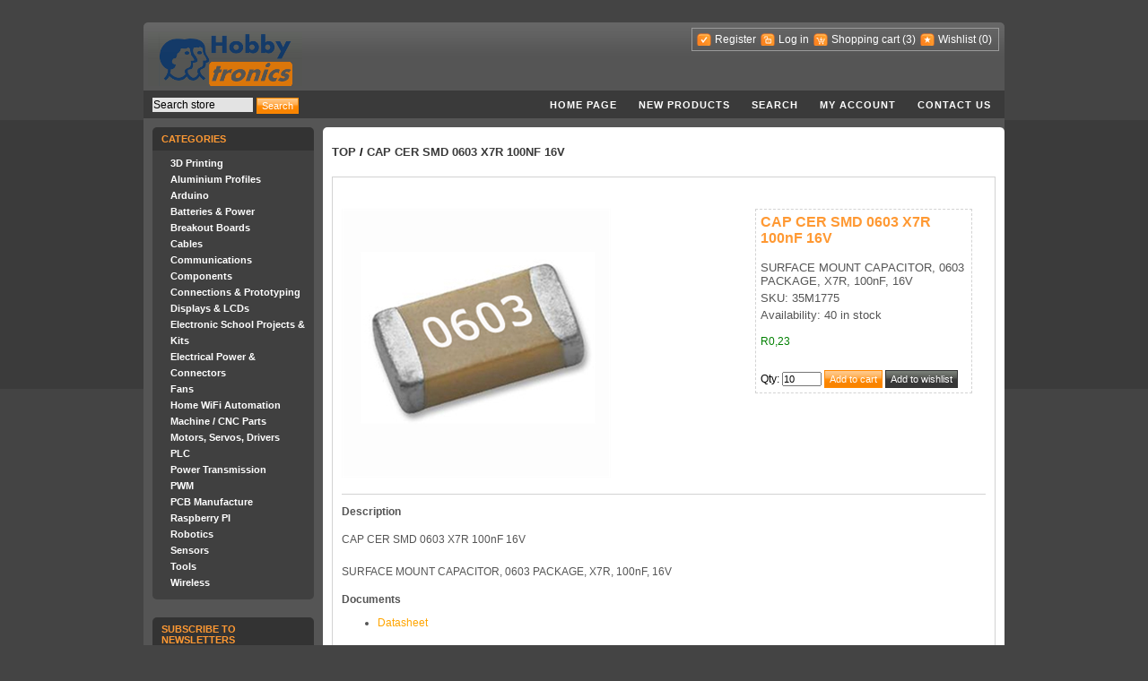

--- FILE ---
content_type: text/html; charset=utf-8
request_url: https://www.hobbytronics.co.za/p/2737/cap-cer-smd-0603-x7r-100nf-16v
body_size: 24280
content:
<!DOCTYPE html>
<html >
<head>
    <title>Hobbytronics. CAP CER SMD 0603 X7R 100nF 16V</title>
    <meta http-equiv="Content-type" content="text/html;charset=UTF-8" />
	<meta name="fb:app_id" content="252633221496204" />
    <meta name="description" content="CAP CER SMD 0603 X7R 100nF 16V" />
    <meta name="keywords" content="CAP CER SMD 0603 X7R 100nF 16V" />
    
    
    <!-- Google code for Analytics tracking -->
<script type="text/javascript">
var _gaq = _gaq || [];
_gaq.push(['_setAccount', 'UA-27956915-1']);
_gaq.push(['_trackPageview']);

(function() {
    var ga = document.createElement('script'); ga.type = 'text/javascript'; ga.async = true;
    ga.src = ('https:' == document.location.protocol ? 'https://ssl' : 'http://www') + '.google-analytics.com/ga.js';
    var s = document.getElementsByTagName('script')[0]; s.parentNode.insertBefore(ga, s);
})();
</script>

    <link href="/Themes/DarkOrange/Content/styles.css" rel="stylesheet" type="text/css" />
<link href="/Content/smoothness/jquery-ui-1.8.17.custom.css" rel="stylesheet" type="text/css" />

    <script src="/Scripts/jquery-1.7.1.min.js" type="text/javascript"></script>
<script src="/Scripts/jquery.unobtrusive-ajax.min.js" type="text/javascript"></script>
<script src="/Scripts/jquery.validate.min.js" type="text/javascript"></script>
<script src="/Scripts/jquery.validate.unobtrusive.min.js" type="text/javascript"></script>
<script src="/Scripts/jquery-ui.min.js" type="text/javascript"></script>
<script src="/Scripts/public.common.js" type="text/javascript"></script>
<script src="/Scripts/public.ajaxcart.js" type="text/javascript"></script>
<script src="/Scripts/slimbox2.js" type="text/javascript"></script>

    
    <link href="http://www.hobbytronics.co.za/news/rss/1" rel="alternate" type="application/rss+xml" title="Hobbytronics: News" />
    
    
        <link rel="shortcut icon" href="https://www.hobbytronics.co.za/favicon.ico" />

    <!--Powered by nopCommerce - http://www.nopCommerce.com-->
    <!--Copyright (c) 2008-2012-->
</head>
<body>
    

<div id="dialog-notifications-success" title="Notification" style="display:none;">
</div>
<div id="dialog-notifications-error" title="Error" style="display:none;">
</div>
<div id="bar-notification" class="bar-notification">
    <img src="/Content/Images/ico-close-notification-bar.png" class="close" alt="Close" title="Close" />
</div>


<div class="master-wrapper-page">
    
    <div class="master-wrapper-content">
        <script type="text/javascript">
            AjaxCart.init(false, '.header-links .cart-qty', '.header-links .wishlist-qty', '#flyout-cart');
        </script>
        <div class="header">
    <div class="header-logo">
        <a href="/" class="logo">&nbsp; </a>
    </div>
    <div class="header-links-wrapper">
        <div class="header-links">
    <ul>
        
            <!-- PDJ -->
			<!--
            <li><a href="/Plugins/ExternalAuthFacebook/Login" class="ico-login-facebook"></a></li> 
			<li><a href="/google_login.html" class="ico-login-google"></a></li>
			-->
            <!-- PDJ -->
            <li><a href="/register" class="ico-register">Register</a></li>
            <li><a href="/login" class="ico-login">Log in</a></li>
            <li id="topcartlink"><a href="/cart" class="ico-cart">Shopping cart</a>
                <a href="/cart" class="cart-qty">(3)</a>
            </li>
            <li><a href="/wishlist" class="ico-wishlist">Wishlist</a> <a href="/wishlist" class="wishlist-qty">
                (0)</a> </li>
        
    </ul>
        <script type="text/javascript">
            $('#topcartlink').live('mouseenter', function () {
                $('#flyout-cart').addClass('active');
            });
            $('#topcartlink').live('mouseleave', function () {
                $('#flyout-cart').removeClass('active');
            });
            $('#flyout-cart').live('mouseenter', function () {
                $('#flyout-cart').addClass('active');
            });
            $('#flyout-cart').live('mouseleave', function () {
                $('#flyout-cart').removeClass('active');
            });
        </script>
</div>

        <div id="flyout-cart">
    <div class="mini-shopping-cart">
        <div class="count">
There are <a href="/cart" class="items">3 items</a> in your cart.        </div>
            <div class="items">
                <table>
                        <col width="1" />
                    <col />
                    <tbody>
                            <tr class="item first">
                                    <td class="picture">
                                        <a href="/p/2529/dc-ac-current-sensor-board-30a" title="Show details for DC / AC CURRENT SENSOR BOARD, 30A">
                                            <img alt="Picture of DC / AC CURRENT SENSOR BOARD, 30A" src="https://www.hobbytronics.co.za/content/images/thumbs/0013300_15M8319_47.png" title="Show details for DC / AC CURRENT SENSOR BOARD, 30A" />
                                        </a>
                                    </td>
                                <td class="product">
                                    <div class="name">
                                        <a href="/p/2529/dc-ac-current-sensor-board-30a">DC / AC CURRENT SENSOR BOARD, 30A</a>
                                    </div>
                                    <div class="clear">
                                    </div>
                                    <div class="price">Unit price: R113,00</div>
                                    <div class="clear">
                                    </div>
                                    <div class="quantity">Quantity: 1</div>
                                </td>
                            </tr>
                            <tr class="item ">
                                    <td class="picture">
                                        <a href="/p/1628/temperature-and-humidity-sensor" title="Show details for TEMPERATURE AND HUMIDITY SENSOR">
                                            <img alt="Picture of TEMPERATURE AND HUMIDITY SENSOR" src="https://www.hobbytronics.co.za/content/images/thumbs/0012261_temperature-and-humidity-sensor_47.png" title="Show details for TEMPERATURE AND HUMIDITY SENSOR" />
                                        </a>
                                    </td>
                                <td class="product">
                                    <div class="name">
                                        <a href="/p/1628/temperature-and-humidity-sensor">TEMPERATURE AND HUMIDITY SENSOR</a>
                                    </div>
                                    <div class="clear">
                                    </div>
                                    <div class="price">Unit price: R297,00</div>
                                    <div class="clear">
                                    </div>
                                    <div class="quantity">Quantity: 1</div>
                                </td>
                            </tr>
                            <tr class="item ">
                                    <td class="picture">
                                        <a href="/p/1580/microcontroller-dip-20mhzatmega328p-pu" title="Show details for ATMEGA328P-PU - MICROCONTROLLER DIP 20MHz">
                                            <img alt="Picture of ATMEGA328P-PU - MICROCONTROLLER DIP 20MHz" src="https://www.hobbytronics.co.za/content/images/thumbs/0012199_atmega328p-pu-microcontroller-dip-20mhz_47.png" title="Show details for ATMEGA328P-PU - MICROCONTROLLER DIP 20MHz" />
                                        </a>
                                    </td>
                                <td class="product">
                                    <div class="name">
                                        <a href="/p/1580/microcontroller-dip-20mhzatmega328p-pu">ATMEGA328P-PU - MICROCONTROLLER DIP 20MHz</a>
                                    </div>
                                    <div class="clear">
                                    </div>
                                    <div class="price">Unit price: R111,00</div>
                                    <div class="clear">
                                    </div>
                                    <div class="quantity">Quantity: 1</div>
                                </td>
                            </tr>
                    </tbody>
                </table>
            </div>
            <div class="clear">
            </div>
            <div class="totals">Sub-Total: R521,00</div>
            <div class="clear">
            </div>
            <div class="buttons">
                    <input type="button" value="Go to cart" class="button-1 cart-button" onclick="setLocation('/cart')" />
                    <input type="button" value="Checkout" class="button-1 checkout-button" onclick="setLocation('/checkout')" />
            </div>
    </div>
</div>

    </div>
    <div class="header-selectors-wrapper">
        <div class="tax-display-type-selector">
            
        </div>
        <div class="currency-selector">
            
        </div>
        <div class="language-selector">
            
        </div>
        
    </div>
</div>

        <div class="header-menu">
    <div class="search-box">
<form action="/search" method="get" onsubmit="return check_small_search_form()">        <ul>
            <li>
                <input type="text" class="search-box-text" id="small-searchterms"  autocomplete="off"
                value="Search store" name="q"  onfocus="if(this.value=='Search store')this.value=''" onblur="if(this.value=='') {this.value = 'Search store';}" />&nbsp;
            </li>
            <li>
                <input type="submit" class="button-1 search-box-button" value="Search" />
            </li>
        </ul>
        <script type="text/javascript">

            function check_small_search_form() {
                var search_terms = $("#small-searchterms");
                if (search_terms.val() == "") {
                    alert('Please enter some search keyword');
                    search_terms.focus();
                    return false;
                }

                return true;
            }
                
                $(function () {
                    $('#small-searchterms').autocomplete({
                        delay: 500,
                        minLength: 3,
                        source: '/catalog/searchtermautocomplete',
			            select: function( event, ui ) {
				            $("#small-searchterms").val(ui.item.label);
                            setLocation(ui.item.producturl);
				            return false;
			            }
                    })
                    .data("autocomplete")._renderItem = function( ul, item ) {
                    var t = item.label;
                    //html encode
                    t = htmlEncode(t);
                    return $("<li></li>")
                    .data("item.autocomplete", item)
                    .append("<a>" + t + "</a>")
                    .appendTo(ul);
                    };
                });
                
        </script>
</form></div>
    <ul class="top-menu">
    
    <li><a href="/">Home page</a></li>
        <li><a href="/newproducts">New products</a>
        </li>
    <li><a href="/search">Search</a> </li>
    <li><a href="/customer/info">My account</a></li>
    <li><a href="/contactus">Contact us</a></li>
    
</ul>

</div>

        
        
        <div class="ajax-loading-block-window" style="display: none">
            <div class="loading-image">
            </div>
        </div>
        <div class="master-wrapper-side-2">
        <div class="clear">
        </div>  
    <div class="block block-category-navigation">
        <div class="title">
            Categories
        </div>
        <div class="clear">
        </div>
        <div class="listbox">
            <ul>
                    <li class="inactive" 
                    ><a href="/c/645/3d-printing">3D Printing
                    </a></li>
                    <li class="inactive" 
                    ><a href="/c/776/aluminium-profiles">Aluminium Profiles
                    </a></li>
                    <li class="inactive" 
                    ><a href="/c/457/arduino">Arduino
                    </a></li>
                    <li class="inactive" 
                    ><a href="/c/465/batteries-power">Batteries &amp; Power
                    </a></li>
                    <li class="inactive" 
                    ><a href="/c/475/breakout-boards">Breakout Boards
                    </a></li>
                    <li class="inactive" 
                    ><a href="/c/478/cables">Cables
                    </a></li>
                    <li class="inactive" 
                    ><a href="/c/481/communications">Communications
                    </a></li>
                    <li class="inactive" 
                    ><a href="/c/486/components">Components
                    </a></li>
                    <li class="inactive" 
                    ><a href="/c/535/connections-prototyping">Connections &amp; Prototyping
                    </a></li>
                    <li class="inactive" 
                    ><a href="/c/565/displays-lcds">Displays &amp; LCDs
                    </a></li>
                    <li class="inactive" 
                    ><a href="/c/856/electronic-school-projects-kits">Electronic School Projects &amp; Kits
                    </a></li>
                    <li class="inactive" 
                    ><a href="/c/871/electrical-power-connectors">Electrical Power &amp; Connectors
                    </a></li>
                    <li class="inactive" 
                    ><a href="/c/869/fans">Fans
                    </a></li>
                    <li class="inactive" 
                    ><a href="/c/804/home-wifi-automation">Home WiFi Automation
                    </a></li>
                    <li class="inactive" 
                    ><a href="/c/787/machine-cnc-parts">Machine / CNC Parts
                    </a></li>
                    <li class="inactive" 
                    ><a href="/c/592/motors-servos-drivers">Motors, Servos, Drivers
                    </a></li>
                    <li class="inactive" 
                    ><a href="/c/824/plc">PLC
                    </a></li>
                    <li class="inactive" 
                    ><a href="/c/882/power-transmission">Power Transmission
                    </a></li>
                    <li class="inactive" 
                    ><a href="/c/942/pwm">PWM
                    </a></li>
                    <li class="inactive" 
                    ><a href="/c/770/pcb-manufacture">PCB Manufacture
                    </a></li>
                    <li class="inactive" 
                    ><a href="/c/754/raspberry-pi">Raspberry PI
                    </a></li>
                    <li class="inactive" 
                    ><a href="/c/602/robotics">Robotics
                    </a></li>
                    <li class="inactive" 
                    ><a href="/c/615/sensors">Sensors
                    </a></li>
                    <li class="inactive" 
                    ><a href="/c/630/tools">Tools
                    </a></li>
                    <li class="inactive" 
                    ><a href="/c/638/wireless">Wireless
                    </a></li>
            </ul>
        </div>
    </div>
        <div class="clear">
        </div>
        <div class="clear">
        </div>
<div class="block block-newsletter">
    <div class="title">
        Subscribe to newsletters
    </div>
    <div class="clear">
    </div>
    <div class="listbox">
        <div id="newsletter-subscribe-block">
            Email:
            <input id="newsletter-email" name="NewsletterEmail" type="text" value="" />
            
            <div class="options">
                <input id="newsletter-subscribe" type="radio" name="newsletter-subscribe" value="newsletter-subscribe"
                    checked="checked" />
                <label for="newsletter-subscribe">Subscribe</label>
                <input id="newsletter-unsubscribe" type="radio" name="newsletter-subscribe" value="newsletter-unsubscribe" />
                <label for="newsletter-unsubscribe">Unsubscribe</label>
            </div>
            <div class="clear">
            </div>
            <div class="buttons">
                <input type="button" value="Submit" id="newsletter-subscribe-button" class="button-1 newsletter-subscribe-button" />
                <span id="subscribe-loading-progress" style="display: none;">Wait...
                    <img src='/Content/Images/ajax_loader_small.gif' alt="Wait..." />
                </span>
            </div>
        </div>
        <div class="clear">
        </div>
        <div id="newsletter-result-block">
        </div>
    </div>
    <script type="text/javascript">
        $(document).ready(function () {
            $('#newsletter-subscribe-button').click(function () {
                
                var subscribe = 'true';
                if($('#newsletter-unsubscribe').is(':checked')) { 
                    subscribe = 'false';
                }
                var email = $("#newsletter-email").val();
                var subscribeProgress = $("#subscribe-loading-progress");
                subscribeProgress.show();
                $.ajax({
                    cache: false,
                    type: "POST",
                    url: "/subscribenewsletter",
                    data: { "subscribe": subscribe, "email": email },
                    success: function (data) {
                        subscribeProgress.hide();
                        $("#newsletter-result-block").html(data.Result);
                         if (data.Success) {
                            $('#newsletter-subscribe-block').hide();
                            $('#newsletter-result-block').show();
                         }
                         else {
                            $('#newsletter-result-block').fadeIn("slow").delay(2000).fadeOut("slow");
                         }
                    },
                    error:function (xhr, ajaxOptions, thrownError){
                        alert('Failed to subscribe.');
                        subscribeProgress.hide();
                    }  
                });                
                return false;
            });
        });
    </script>
</div>
        <div class="clear">
        </div>
</div>
<div class="master-wrapper-center-2">
    
    <!--product breadcrumb-->
<div class="breadcrumb">
    <ul>
        
        <li><a href="/" title="Top">Top</a>
            <span class="delimiter">/</span> </li>
        
        <li>
            <strong><a href="/p/2737/cap-cer-smd-0603-x7r-100nf-16v">CAP CER SMD 0603 X7R 100nF 16V</a></strong>
            
        </li>
    </ul>
</div>

<div class="clear">
</div>
<div class="page product-details-page">
    <div class="page-body">
        
<form action="/p/2737/cap-cer-smd-0603-x7r-100nf-16v" id="product-details-form" method="post">            <div class="product-essential">
                
                <!--product pictures-->
                <div class="picture">
        <img alt="Picture of CAP CER SMD 0603 X7R 100nF 16V" src="https://www.hobbytronics.co.za/content/images/thumbs/0013527_35M1775_300.png" title="Show details for CAP CER SMD 0603 X7R 100nF 16V" />
</div>

                
                <div class="overview">
                    <h1 class="product-name">
                        CAP CER SMD 0603 X7R 100nF 16V
                    </h1>
                    <div class="short-description">
                        SURFACE MOUNT CAPACITOR, 0603 PACKAGE, X7R, 100nF, 16V 
                    </div>
                    <div class="clear">
                    </div>
                    
                    <!--product SKU, manufacturer part number, stock info-->
                    
    <div class="sku">
        SKU: 35M1775
    </div>
    <div class="clear">
    </div>
    <div class="stock">
        Availability: 40 in stock
    </div>

                    <div class="clear">
                    </div>
                    <!--Back in stock subscription-->
                    
                    <div class="clear">
                    </div>
                    <!--product manufacturers-->
                    
                    <div class="clear">
                    </div>
                    <!--product reviews-->
                    
                    <div class="clear">
                    </div>
                    <!--sample download-->
                    
                    <div class="clear">
                    </div>
<div class="prices">
        <span 
            class="product-price"
        >
R0,23        </span>
</div>
<div class="add-to-cart">
        <div>
            <label class="qty-label" for="addtocart_4027_EnteredQuantity">Qty</label>:
<input class="qty-input" data-val="true" data-val-number="The field Qty must be a number." id="addtocart_4027_EnteredQuantity" name="addtocart_4027.EnteredQuantity" type="text" value="10" />                <input type="button" class="button-1 add-to-cart-button" value="Add to cart" onclick="AjaxCart.addproductvarianttocart('/addproductvarianttocart/4027/1', '#product-details-form');return false;" />
                <input type="button" class="button-2 add-to-wishlist-button" value="Add to wishlist" onclick="AjaxCart.addproductvarianttocart('/addproductvarianttocart/4027/2', '#product-details-form');return false;" />
        </div>
    
</div>
                    <div class="clear">
                    </div>
                    
                    
                    <div class="clear">
                    </div>
                    
                    
                </div>
                <div class="full-description">
                    
<div class="pdj">
    <p></p>
    <h4>Description</h4>
    <div style="line-height: 200%; text-align: justify;">
        <p><span>CAP CER SMD 0603 X7R 100nF 16V</span></p>
        <p><span>SURFACE MOUNT CAPACITOR, 0603 PACKAGE, X7R, 100nF, 16V </span></p>
    </div>
    <p></p>

    <h4>Documents</h4>
    <div style="{ text-align: justify; text-indent: 36pt; padding: 0pt 0pt 0pt 0pt; margin: 0pt 0pt 0pt 0pt; line-height: 1.5;">
        <ul>

            <li><a style="color: orange;" target="_blank" href="https://www.mantech.co.za/datasheets/products/XXR_SERIES.pdf">Datasheet</a></li>

        </ul>
    </div>

</div>

                </div>
            </div>
            <div class="clear">
            </div>
            <div class="product-collateral">
                <div class="product-variant-line">
                    <!--product tier prices-->
                    
                    <div class="clear">
                    </div>
                    <div class="clear">
                    </div>
                </div>
                
                <div class="clear">
                </div>
                
                <div class="clear">
                </div>
                

                <div class="clear">
                </div>
                

            </div>
</form>        
    </div>
</div>

    
</div>

        
        
    </div>
    <div class="footer">
     <div class="footer-poweredby">
       A Division of <a href="https://www.mantech.co.za/" target="_blank">Mantech</a>
        
    </div>
    <div class="footer-disclaimer">
        Copyright &copy; 2026 Hobbytronics. All rights reserved. 
    </div>
    <div class="footer-store-theme">
        
    </div>
    
    
</div>

</div>


    
    
</body>
</html>
